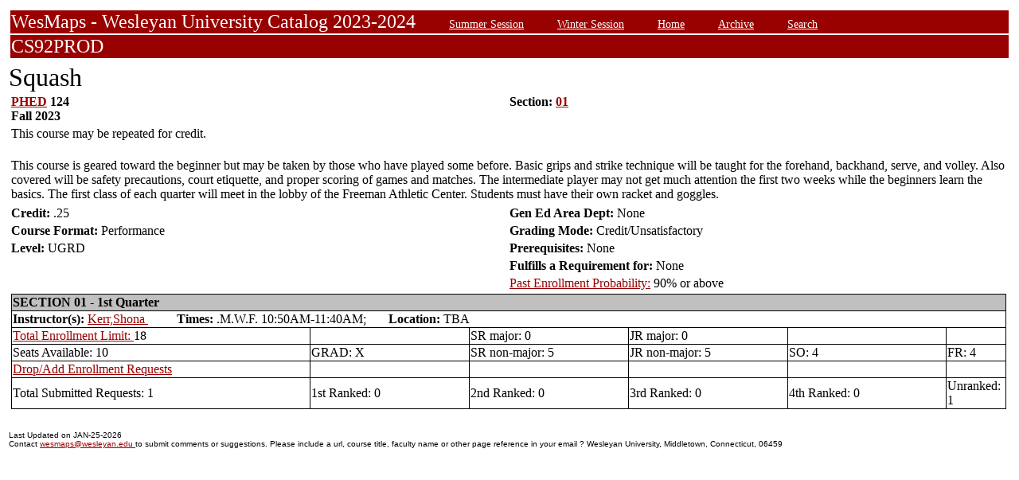

--- FILE ---
content_type: text/html;charset=UTF-8
request_url: https://owaprod-pub.wesleyan.edu/reg/!wesmaps_page.html?stuid=&facid=NONE&crse=006042&term=1239
body_size: 5499
content:
<HTML><TITLE>Squash PHED  124</TITLE><BODY>
<table  width="100%" align="center">
<tr><td>
<link rel=stylesheet type="text/css" href="style.css"/>
<table  width="100%" align="center">
<TR><TD class=header colspan=3>WesMaps - Wesleyan University Catalog 2023-2024
&nbsp;&nbsp;&nbsp;&nbsp;&nbsp;&nbsp;<A class="header" href="!wesmaps_page.html?stuid=&facid=NONE&sum_win_terms=&term_cat=S">Summer Session</A>
&nbsp;&nbsp;&nbsp;&nbsp;&nbsp;&nbsp;<A class="header" href="!wesmaps_page.html?stuid=&facid=NONE&sum_win_terms=&term_cat=W">Winter Session</A>
&nbsp;&nbsp;&nbsp;&nbsp;&nbsp;&nbsp;<A class="header" href="!wesmaps_page.html?stuid=&facid=NONE&term=1239">Home</A>
&nbsp;&nbsp;&nbsp;&nbsp;&nbsp;&nbsp;<A class="header" href="!wesmaps_page.html?stuid=&facid=NONE&wesmaps_archive=">Archive</A>
&nbsp;&nbsp;&nbsp;&nbsp;&nbsp;&nbsp;<A class="header" href="!wesmaps_page.html?stuid=&facid=NONE&page=search&term=1239">Search</A>
</TD></TR><TR><TD colspan=3 class=header>CS92PROD
</TD></TR>
</table>
</td></tr>
<tr><td>
<!-- procedure print_course_descr crse_id 006042 strm 1239 DB=CS92PROD -->
<A name="TOP"></A>
<SPAN class="title">Squash</SPAN><BR/>
<table  border=0>
<TR><TD width=33% valign=top>
<B><a href="!wesmaps_page.html?stuid=&facid=NONE&subj_page=PHED&term=1239">PHED</a> 124<BR/>
Fall 2023
</b></td><td width=33% valign=top><B>Section: 
<A HREF="#01">01</a>&nbsp;&nbsp;
</b></td></tr>
<tr><td colspan=2>This course may be repeated for credit.</td></tr>
</td></tr>
<TR><TD colspan=3><BR/>
This course is geared toward the beginner but may be taken by those who have played some before. Basic grips and strike technique will be taught for the forehand, backhand, serve, and volley. Also covered will be safety precautions, court etiquette, and proper scoring of games and matches. The intermediate player may not get much attention the first two weeks while the beginners learn the basics. The first class of each quarter will meet in the lobby of the Freeman Athletic Center. Students must have their own racket and goggles.</TD></TR>
<tr></tr>
</td>
</tr>
<tr>
<td width=33% valign=bottom><b>Credit: </b>.25</td>
<td colspan=2 width=33% valign=bottom><b>Gen Ed Area Dept: </b>
None</td></tr>
<tr><td valign=bottom><b>Course Format: </b>Performance<td width=33% valign=bottom><b>Grading Mode: </b>Credit/Unsatisfactory</td></tr>
<tr></td><td valign=bottom><b>Level: </b>UGRD</td>
<td colspan=3 width=33% valign=bottom><b>Prerequisites: </b>None</td></tr>
</tr><tr></td><td></td>
<td colspan=3 width=33% valign=bottom><b>Fulfills a Requirement for: </b>None</td>
</tr>
</tr><tr></td><td></td>
<td colspan=3 width=33% valign=bottom><a href="http://www.wesleyan.edu/registrar/registration/past_enrollment_probability.html" target=_blank>Past Enrollment Probability:</a>  90% or above</td>
</tr>
<tr><td colspan=3 id="print_sect_info">
<!-- procedure print_sections_offered -->
<a name="01"></a>
<table  border=1 style="border-color:black;border-collapse:collapse;" width=100%>
<TR><TD colspan=6 bgcolor="#C0C0C0"><b>SECTION 01 - 1st Quarter</td></tr> 
<tr><td colspan=6><b>Instructor(s):</b> <a target="_blank" href="http://www.wesleyan.edu/academics/faculty/skerr/profile.html">Kerr,Shona </a>&nbsp;&nbsp;&nbsp;&nbsp;&nbsp;&nbsp;&nbsp;&nbsp;&nbsp;<b>Times:</b> .M.W.F. 10:50AM-11:40AM; &nbsp;&nbsp;&nbsp;&nbsp;&nbsp;&nbsp;<b>Location:</b> TBA</td></tr>
<!-- procedure print_available_seats vcrse_id="006042" vstrm="1239" sect="01" -->
<!-- procedure print_available_seats v_cnt=1 -->
<tr><td width=30%><a href="https://www.wesleyan.edu/registrar/registration/RegistrationPDFs/reservedseats.pdf" target="_blank">Total Enrollment Limit: </a>18</td><td width=16%></td><td width=16%>SR major: 0</td><td width=16%>JR major: 0</td><td>&nbsp</td><td>&nbsp</td></tr>
<tr><td width=16%>Seats Available: 10</td><td width=16%>GRAD: X</td><td width=16%>SR non-major: 5</td><td width=16%>JR non-major: 5</td><td width=16%>SO: 4</td><td width=16%>FR: 4</td></tr>
<tr><td><a href="https://www.wesleyan.edu/registrar/registration/RegistrationPDFs/reservedseats.pdf">Drop/Add Enrollment Requests</a></td><td></td><td></td><td></td><td></td><td></td></tr>
<tr><td>Total Submitted Requests: 1</td><td>1st Ranked: 0</td><td>2nd Ranked: 0</td><td>3rd Ranked: 0</td><td>4th Ranked: 0</td><td>Unranked: 1</td></tr>
</table>
</td></tr>
</table>
</td></tr>
</table>
<br />
<table  width="100%" align="left">
<tr><td>
<font face="arial" size="1">Last Updated on JAN-25-2026
<br />
Contact 
<a href="mailto:wesmaps@wesleyan.edu">wesmaps@wesleyan.edu </a>
to submit comments or suggestions. Please include a url,  course title, faculty name or other page reference in your email 
? Wesleyan University,  Middletown, Connecticut, 06459
</font>
</TD></TR>
</table>
<!-- Global site tag (gtag.js) - Google Analytics -->
<script async src="https://www.googletagmanager.com/gtag/js?id=G-7W23NBT0TH"></script>
<script>
window.dataLayer = window.dataLayer || [];
function gtag(){dataLayer.push(arguments);}
gtag('js', new Date());
gtag('config', 'G-7W23NBT0TH')
</script>
<script type="text/javascript">
var gaJsHost = (("https:" == document.location.protocol) ? "https://ssl." : "http://www.");
document.write(unescape("%3Cscript src='" + gaJsHost + "google-analytics.com/ga.js' type='text/javascript'%3E%3C/script%3E"));
</script>
<script type="text/javascript">
var pageTracker = _gat._getTracker("UA-5332725-1");
pageTracker._setDomainName(".wesleyan.edu");
pageTracker._trackPageview();
</script>
</body></html>
